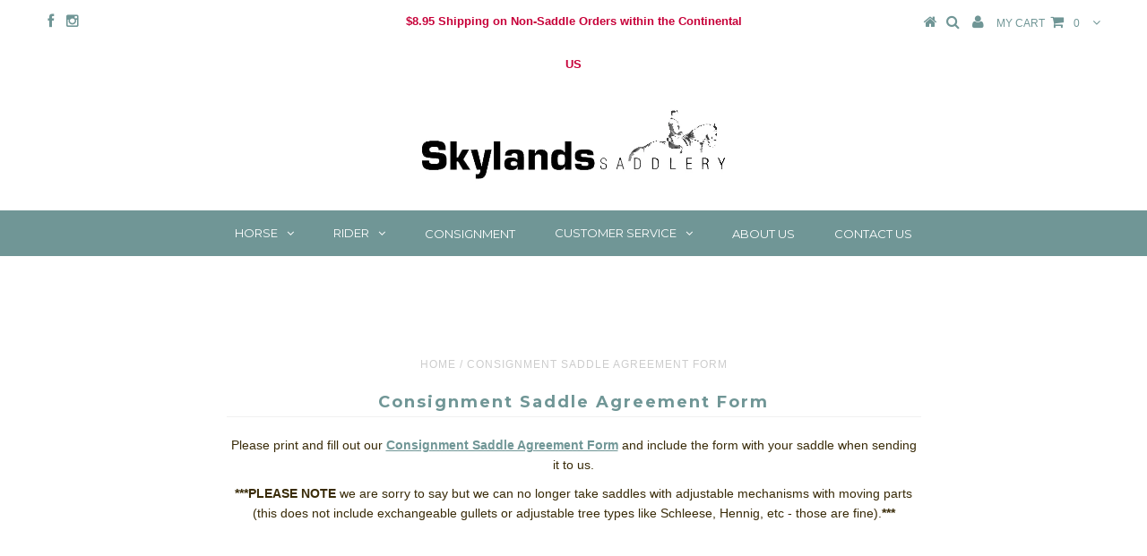

--- FILE ---
content_type: text/html; charset=utf-8
request_url: https://www.skylandssaddlery.com/pages/consignment-saddle-agreement-form
body_size: 13552
content:
<!DOCTYPE html>
<!--[if lt IE 7 ]><html class="ie ie6" lang="en"> <![endif]-->
<!--[if IE 7 ]><html class="ie ie7" lang="en"> <![endif]-->
<!--[if IE 8 ]><html class="ie ie8" lang="en"> <![endif]-->
<!--[if (gte IE 9)|!(IE)]><!--><html lang="en"> <!--<![endif]-->
<head>


  <meta charset="utf-8" />

  <!-- Basic Page Needs
================================================== -->

  <title>
    Consignment Saddle Agreement Form &ndash; Skylands Saddlery
  </title>
  
  <meta name="description" content="Please print and fill out our Consignment Saddle Agreement Form and include the form with your saddle when sending it to us. ***PLEASE NOTE we are sorry to say but we can no longer take saddles with adjustable mechanisms with moving parts (this does not include exchangeable gullets or adjustable tree types like Schlees" />
  
  <link rel="canonical" href="https://www.skylandssaddlery.com/pages/consignment-saddle-agreement-form" />


  <!-- CSS
================================================== -->

  
  











  


   


 


  


  <link href='//fonts.googleapis.com/css?family=Montserrat:400,700' rel='stylesheet' type='text/css'>
  


     


  <link href='//fonts.googleapis.com/css?family=Open+Sans:400,300,700' rel='stylesheet' type='text/css'>
  








    


 


   


 


  


 


 


 


  <link href="//www.skylandssaddlery.com/cdn/shop/t/7/assets/stylesheet.css?v=52131424532232507871721328733" rel="stylesheet" type="text/css" media="all" />
  <link href="//www.skylandssaddlery.com/cdn/shop/t/7/assets/custom.css?v=149851288627784434211485805775" rel="stylesheet" type="text/css" media="all" />
  <link href="//www.skylandssaddlery.com/cdn/shop/t/7/assets/font-awesome.css?v=56740405129602268521483569314" rel="stylesheet" type="text/css" media="all" />
  <link href="//www.skylandssaddlery.com/cdn/shop/t/7/assets/queries.css?v=86896009071974731791483569321" rel="stylesheet" type="text/css" media="all" />

  <!--[if IE 8 ]><link href="//www.skylandssaddlery.com/cdn/shop/t/7/assets/ie8.css?v=231895349335225721483628422" rel="stylesheet" type="text/css" media="all" /><![endif]-->

  <!--[if IE 7]>
<link href="//www.skylandssaddlery.com/cdn/shop/t/7/assets/font-awesome-ie7.css?v=111952797986497000111483569314" rel="stylesheet" type="text/css" media="all" />
<![endif]-->

  <!-- JS
================================================== -->


  <script type="text/javascript" src="//ajax.googleapis.com/ajax/libs/jquery/1.9.1/jquery.min.js"></script>

  <script src="//www.skylandssaddlery.com/cdn/shop/t/7/assets/theme.js?v=102322067651275900691490716288" type="text/javascript"></script> 
  <script src="//www.skylandssaddlery.com/cdn/shopifycloud/storefront/assets/themes_support/option_selection-b017cd28.js" type="text/javascript"></script>  
  <script src="//www.skylandssaddlery.com/cdn/shop/t/7/assets/jquery.cookie.js?v=17828251530371303061483569316" type="text/javascript"></script>
  <script src="//www.skylandssaddlery.com/cdn/shop/t/7/assets/handlebars.js?v=145461055731307658311483569314" type="text/javascript"></script>
  <script src="//www.skylandssaddlery.com/cdn/shop/t/7/assets/api.js?v=108513540937963795951483569312" type="text/javascript"></script>  
  <script src="//www.skylandssaddlery.com/cdn/shop/t/7/assets/select.js?v=120738907725164342901483569318" type="text/javascript"></script>  
  <script src="//www.skylandssaddlery.com/cdn/shop/t/7/assets/jquery.easing.1.3.js?v=27577153982462368941483569316" type="text/javascript"></script>
  <script src="//www.skylandssaddlery.com/cdn/shop/t/7/assets/jquery.placeholder.js?v=150477182848718828971483569317" type="text/javascript"></script>  
  <script src="//www.skylandssaddlery.com/cdn/shop/t/7/assets/modernizr.custom.js?v=45854973270124725641483569317" type="text/javascript"></script>
  <script src="//www.skylandssaddlery.com/cdn/shop/t/7/assets/jquery.fancybox.js?v=13380858321439152031483569316" type="text/javascript"></script>
  <script src="//www.skylandssaddlery.com/cdn/shop/t/7/assets/jquery.mousewheel-3.0.6.pack.js?v=51647933063221024201483569317" type="text/javascript"></script>  
  <script src="//www.skylandssaddlery.com/cdn/shop/t/7/assets/jquery.dlmenu.js?v=175695220458763725611483569316" type="text/javascript"></script>  
  <script src="//www.skylandssaddlery.com/cdn/shop/t/7/assets/jquery.flexslider.js?v=105616106368215232771483569316" type="text/javascript"></script>
  <script src="//www.skylandssaddlery.com/cdn/shop/t/7/assets/wow.js?v=69792710777446479561483569319" type="text/javascript"></script>

  <script>
    new WOW().init();
  </script>


  
  


  <!--[if lt IE 9]>
<script src="//html5shim.googlecode.com/svn/trunk/html5.js"></script>
<![endif]-->

  <meta name="viewport" content="width=device-width, initial-scale=1, maximum-scale=1">

  <!-- Favicons
================================================== -->

  <link rel="shortcut icon" href="//www.skylandssaddlery.com/cdn/shop/t/7/assets/favicon.png?v=169016072215484485931575392912">

  

  <script>window.performance && window.performance.mark && window.performance.mark('shopify.content_for_header.start');</script><meta name="google-site-verification" content="Bdpjlw94QlmTEoZfzY4u191UUwMhQtd8itvUO3FTUQw">
<meta id="shopify-digital-wallet" name="shopify-digital-wallet" content="/11635234/digital_wallets/dialog">
<meta name="shopify-checkout-api-token" content="101b24a478f4fd40dfd7fbd33f6a1ac7">
<script async="async" src="/checkouts/internal/preloads.js?locale=en-US"></script>
<link rel="preconnect" href="https://shop.app" crossorigin="anonymous">
<script async="async" src="https://shop.app/checkouts/internal/preloads.js?locale=en-US&shop_id=11635234" crossorigin="anonymous"></script>
<script id="apple-pay-shop-capabilities" type="application/json">{"shopId":11635234,"countryCode":"US","currencyCode":"USD","merchantCapabilities":["supports3DS"],"merchantId":"gid:\/\/shopify\/Shop\/11635234","merchantName":"Skylands Saddlery","requiredBillingContactFields":["postalAddress","email"],"requiredShippingContactFields":["postalAddress","email"],"shippingType":"shipping","supportedNetworks":["visa","masterCard","amex","discover","elo","jcb"],"total":{"type":"pending","label":"Skylands Saddlery","amount":"1.00"},"shopifyPaymentsEnabled":true,"supportsSubscriptions":true}</script>
<script id="shopify-features" type="application/json">{"accessToken":"101b24a478f4fd40dfd7fbd33f6a1ac7","betas":["rich-media-storefront-analytics"],"domain":"www.skylandssaddlery.com","predictiveSearch":true,"shopId":11635234,"locale":"en"}</script>
<script>var Shopify = Shopify || {};
Shopify.shop = "skylandssaddlery.myshopify.com";
Shopify.locale = "en";
Shopify.currency = {"active":"USD","rate":"1.0"};
Shopify.country = "US";
Shopify.theme = {"name":"Testament v4 - Fixed thumbnails","id":163716366,"schema_name":null,"schema_version":null,"theme_store_id":null,"role":"main"};
Shopify.theme.handle = "null";
Shopify.theme.style = {"id":null,"handle":null};
Shopify.cdnHost = "www.skylandssaddlery.com/cdn";
Shopify.routes = Shopify.routes || {};
Shopify.routes.root = "/";</script>
<script type="module">!function(o){(o.Shopify=o.Shopify||{}).modules=!0}(window);</script>
<script>!function(o){function n(){var o=[];function n(){o.push(Array.prototype.slice.apply(arguments))}return n.q=o,n}var t=o.Shopify=o.Shopify||{};t.loadFeatures=n(),t.autoloadFeatures=n()}(window);</script>
<script>
  window.ShopifyPay = window.ShopifyPay || {};
  window.ShopifyPay.apiHost = "shop.app\/pay";
  window.ShopifyPay.redirectState = null;
</script>
<script id="shop-js-analytics" type="application/json">{"pageType":"page"}</script>
<script defer="defer" async type="module" src="//www.skylandssaddlery.com/cdn/shopifycloud/shop-js/modules/v2/client.init-shop-cart-sync_IZsNAliE.en.esm.js"></script>
<script defer="defer" async type="module" src="//www.skylandssaddlery.com/cdn/shopifycloud/shop-js/modules/v2/chunk.common_0OUaOowp.esm.js"></script>
<script type="module">
  await import("//www.skylandssaddlery.com/cdn/shopifycloud/shop-js/modules/v2/client.init-shop-cart-sync_IZsNAliE.en.esm.js");
await import("//www.skylandssaddlery.com/cdn/shopifycloud/shop-js/modules/v2/chunk.common_0OUaOowp.esm.js");

  window.Shopify.SignInWithShop?.initShopCartSync?.({"fedCMEnabled":true,"windoidEnabled":true});

</script>
<script>
  window.Shopify = window.Shopify || {};
  if (!window.Shopify.featureAssets) window.Shopify.featureAssets = {};
  window.Shopify.featureAssets['shop-js'] = {"shop-cart-sync":["modules/v2/client.shop-cart-sync_DLOhI_0X.en.esm.js","modules/v2/chunk.common_0OUaOowp.esm.js"],"init-fed-cm":["modules/v2/client.init-fed-cm_C6YtU0w6.en.esm.js","modules/v2/chunk.common_0OUaOowp.esm.js"],"shop-button":["modules/v2/client.shop-button_BCMx7GTG.en.esm.js","modules/v2/chunk.common_0OUaOowp.esm.js"],"shop-cash-offers":["modules/v2/client.shop-cash-offers_BT26qb5j.en.esm.js","modules/v2/chunk.common_0OUaOowp.esm.js","modules/v2/chunk.modal_CGo_dVj3.esm.js"],"init-windoid":["modules/v2/client.init-windoid_B9PkRMql.en.esm.js","modules/v2/chunk.common_0OUaOowp.esm.js"],"init-shop-email-lookup-coordinator":["modules/v2/client.init-shop-email-lookup-coordinator_DZkqjsbU.en.esm.js","modules/v2/chunk.common_0OUaOowp.esm.js"],"shop-toast-manager":["modules/v2/client.shop-toast-manager_Di2EnuM7.en.esm.js","modules/v2/chunk.common_0OUaOowp.esm.js"],"shop-login-button":["modules/v2/client.shop-login-button_BtqW_SIO.en.esm.js","modules/v2/chunk.common_0OUaOowp.esm.js","modules/v2/chunk.modal_CGo_dVj3.esm.js"],"avatar":["modules/v2/client.avatar_BTnouDA3.en.esm.js"],"pay-button":["modules/v2/client.pay-button_CWa-C9R1.en.esm.js","modules/v2/chunk.common_0OUaOowp.esm.js"],"init-shop-cart-sync":["modules/v2/client.init-shop-cart-sync_IZsNAliE.en.esm.js","modules/v2/chunk.common_0OUaOowp.esm.js"],"init-customer-accounts":["modules/v2/client.init-customer-accounts_DenGwJTU.en.esm.js","modules/v2/client.shop-login-button_BtqW_SIO.en.esm.js","modules/v2/chunk.common_0OUaOowp.esm.js","modules/v2/chunk.modal_CGo_dVj3.esm.js"],"init-shop-for-new-customer-accounts":["modules/v2/client.init-shop-for-new-customer-accounts_JdHXxpS9.en.esm.js","modules/v2/client.shop-login-button_BtqW_SIO.en.esm.js","modules/v2/chunk.common_0OUaOowp.esm.js","modules/v2/chunk.modal_CGo_dVj3.esm.js"],"init-customer-accounts-sign-up":["modules/v2/client.init-customer-accounts-sign-up_D6__K_p8.en.esm.js","modules/v2/client.shop-login-button_BtqW_SIO.en.esm.js","modules/v2/chunk.common_0OUaOowp.esm.js","modules/v2/chunk.modal_CGo_dVj3.esm.js"],"checkout-modal":["modules/v2/client.checkout-modal_C_ZQDY6s.en.esm.js","modules/v2/chunk.common_0OUaOowp.esm.js","modules/v2/chunk.modal_CGo_dVj3.esm.js"],"shop-follow-button":["modules/v2/client.shop-follow-button_XetIsj8l.en.esm.js","modules/v2/chunk.common_0OUaOowp.esm.js","modules/v2/chunk.modal_CGo_dVj3.esm.js"],"lead-capture":["modules/v2/client.lead-capture_DvA72MRN.en.esm.js","modules/v2/chunk.common_0OUaOowp.esm.js","modules/v2/chunk.modal_CGo_dVj3.esm.js"],"shop-login":["modules/v2/client.shop-login_ClXNxyh6.en.esm.js","modules/v2/chunk.common_0OUaOowp.esm.js","modules/v2/chunk.modal_CGo_dVj3.esm.js"],"payment-terms":["modules/v2/client.payment-terms_CNlwjfZz.en.esm.js","modules/v2/chunk.common_0OUaOowp.esm.js","modules/v2/chunk.modal_CGo_dVj3.esm.js"]};
</script>
<script>(function() {
  var isLoaded = false;
  function asyncLoad() {
    if (isLoaded) return;
    isLoaded = true;
    var urls = ["https:\/\/chimpstatic.com\/mcjs-connected\/js\/users\/59c0eb3b0d3dfd11174ae044a\/2ee9fa5006e8fe52105efddca.js?shop=skylandssaddlery.myshopify.com","https:\/\/instafeed.nfcube.com\/cdn\/879d4c3b44fe00fbdc2dbd0e372782c9.js?shop=skylandssaddlery.myshopify.com"];
    for (var i = 0; i < urls.length; i++) {
      var s = document.createElement('script');
      s.type = 'text/javascript';
      s.async = true;
      s.src = urls[i];
      var x = document.getElementsByTagName('script')[0];
      x.parentNode.insertBefore(s, x);
    }
  };
  if(window.attachEvent) {
    window.attachEvent('onload', asyncLoad);
  } else {
    window.addEventListener('load', asyncLoad, false);
  }
})();</script>
<script id="__st">var __st={"a":11635234,"offset":-18000,"reqid":"ad2b5e1d-0d0d-44dc-bba6-677191a3e575-1768414161","pageurl":"www.skylandssaddlery.com\/pages\/consignment-saddle-agreement-form","s":"pages-215177742","u":"59d4ae2ab106","p":"page","rtyp":"page","rid":215177742};</script>
<script>window.ShopifyPaypalV4VisibilityTracking = true;</script>
<script id="captcha-bootstrap">!function(){'use strict';const t='contact',e='account',n='new_comment',o=[[t,t],['blogs',n],['comments',n],[t,'customer']],c=[[e,'customer_login'],[e,'guest_login'],[e,'recover_customer_password'],[e,'create_customer']],r=t=>t.map((([t,e])=>`form[action*='/${t}']:not([data-nocaptcha='true']) input[name='form_type'][value='${e}']`)).join(','),a=t=>()=>t?[...document.querySelectorAll(t)].map((t=>t.form)):[];function s(){const t=[...o],e=r(t);return a(e)}const i='password',u='form_key',d=['recaptcha-v3-token','g-recaptcha-response','h-captcha-response',i],f=()=>{try{return window.sessionStorage}catch{return}},m='__shopify_v',_=t=>t.elements[u];function p(t,e,n=!1){try{const o=window.sessionStorage,c=JSON.parse(o.getItem(e)),{data:r}=function(t){const{data:e,action:n}=t;return t[m]||n?{data:e,action:n}:{data:t,action:n}}(c);for(const[e,n]of Object.entries(r))t.elements[e]&&(t.elements[e].value=n);n&&o.removeItem(e)}catch(o){console.error('form repopulation failed',{error:o})}}const l='form_type',E='cptcha';function T(t){t.dataset[E]=!0}const w=window,h=w.document,L='Shopify',v='ce_forms',y='captcha';let A=!1;((t,e)=>{const n=(g='f06e6c50-85a8-45c8-87d0-21a2b65856fe',I='https://cdn.shopify.com/shopifycloud/storefront-forms-hcaptcha/ce_storefront_forms_captcha_hcaptcha.v1.5.2.iife.js',D={infoText:'Protected by hCaptcha',privacyText:'Privacy',termsText:'Terms'},(t,e,n)=>{const o=w[L][v],c=o.bindForm;if(c)return c(t,g,e,D).then(n);var r;o.q.push([[t,g,e,D],n]),r=I,A||(h.body.append(Object.assign(h.createElement('script'),{id:'captcha-provider',async:!0,src:r})),A=!0)});var g,I,D;w[L]=w[L]||{},w[L][v]=w[L][v]||{},w[L][v].q=[],w[L][y]=w[L][y]||{},w[L][y].protect=function(t,e){n(t,void 0,e),T(t)},Object.freeze(w[L][y]),function(t,e,n,w,h,L){const[v,y,A,g]=function(t,e,n){const i=e?o:[],u=t?c:[],d=[...i,...u],f=r(d),m=r(i),_=r(d.filter((([t,e])=>n.includes(e))));return[a(f),a(m),a(_),s()]}(w,h,L),I=t=>{const e=t.target;return e instanceof HTMLFormElement?e:e&&e.form},D=t=>v().includes(t);t.addEventListener('submit',(t=>{const e=I(t);if(!e)return;const n=D(e)&&!e.dataset.hcaptchaBound&&!e.dataset.recaptchaBound,o=_(e),c=g().includes(e)&&(!o||!o.value);(n||c)&&t.preventDefault(),c&&!n&&(function(t){try{if(!f())return;!function(t){const e=f();if(!e)return;const n=_(t);if(!n)return;const o=n.value;o&&e.removeItem(o)}(t);const e=Array.from(Array(32),(()=>Math.random().toString(36)[2])).join('');!function(t,e){_(t)||t.append(Object.assign(document.createElement('input'),{type:'hidden',name:u})),t.elements[u].value=e}(t,e),function(t,e){const n=f();if(!n)return;const o=[...t.querySelectorAll(`input[type='${i}']`)].map((({name:t})=>t)),c=[...d,...o],r={};for(const[a,s]of new FormData(t).entries())c.includes(a)||(r[a]=s);n.setItem(e,JSON.stringify({[m]:1,action:t.action,data:r}))}(t,e)}catch(e){console.error('failed to persist form',e)}}(e),e.submit())}));const S=(t,e)=>{t&&!t.dataset[E]&&(n(t,e.some((e=>e===t))),T(t))};for(const o of['focusin','change'])t.addEventListener(o,(t=>{const e=I(t);D(e)&&S(e,y())}));const B=e.get('form_key'),M=e.get(l),P=B&&M;t.addEventListener('DOMContentLoaded',(()=>{const t=y();if(P)for(const e of t)e.elements[l].value===M&&p(e,B);[...new Set([...A(),...v().filter((t=>'true'===t.dataset.shopifyCaptcha))])].forEach((e=>S(e,t)))}))}(h,new URLSearchParams(w.location.search),n,t,e,['guest_login'])})(!0,!0)}();</script>
<script integrity="sha256-4kQ18oKyAcykRKYeNunJcIwy7WH5gtpwJnB7kiuLZ1E=" data-source-attribution="shopify.loadfeatures" defer="defer" src="//www.skylandssaddlery.com/cdn/shopifycloud/storefront/assets/storefront/load_feature-a0a9edcb.js" crossorigin="anonymous"></script>
<script crossorigin="anonymous" defer="defer" src="//www.skylandssaddlery.com/cdn/shopifycloud/storefront/assets/shopify_pay/storefront-65b4c6d7.js?v=20250812"></script>
<script data-source-attribution="shopify.dynamic_checkout.dynamic.init">var Shopify=Shopify||{};Shopify.PaymentButton=Shopify.PaymentButton||{isStorefrontPortableWallets:!0,init:function(){window.Shopify.PaymentButton.init=function(){};var t=document.createElement("script");t.src="https://www.skylandssaddlery.com/cdn/shopifycloud/portable-wallets/latest/portable-wallets.en.js",t.type="module",document.head.appendChild(t)}};
</script>
<script data-source-attribution="shopify.dynamic_checkout.buyer_consent">
  function portableWalletsHideBuyerConsent(e){var t=document.getElementById("shopify-buyer-consent"),n=document.getElementById("shopify-subscription-policy-button");t&&n&&(t.classList.add("hidden"),t.setAttribute("aria-hidden","true"),n.removeEventListener("click",e))}function portableWalletsShowBuyerConsent(e){var t=document.getElementById("shopify-buyer-consent"),n=document.getElementById("shopify-subscription-policy-button");t&&n&&(t.classList.remove("hidden"),t.removeAttribute("aria-hidden"),n.addEventListener("click",e))}window.Shopify?.PaymentButton&&(window.Shopify.PaymentButton.hideBuyerConsent=portableWalletsHideBuyerConsent,window.Shopify.PaymentButton.showBuyerConsent=portableWalletsShowBuyerConsent);
</script>
<script data-source-attribution="shopify.dynamic_checkout.cart.bootstrap">document.addEventListener("DOMContentLoaded",(function(){function t(){return document.querySelector("shopify-accelerated-checkout-cart, shopify-accelerated-checkout")}if(t())Shopify.PaymentButton.init();else{new MutationObserver((function(e,n){t()&&(Shopify.PaymentButton.init(),n.disconnect())})).observe(document.body,{childList:!0,subtree:!0})}}));
</script>
<link id="shopify-accelerated-checkout-styles" rel="stylesheet" media="screen" href="https://www.skylandssaddlery.com/cdn/shopifycloud/portable-wallets/latest/accelerated-checkout-backwards-compat.css" crossorigin="anonymous">
<style id="shopify-accelerated-checkout-cart">
        #shopify-buyer-consent {
  margin-top: 1em;
  display: inline-block;
  width: 100%;
}

#shopify-buyer-consent.hidden {
  display: none;
}

#shopify-subscription-policy-button {
  background: none;
  border: none;
  padding: 0;
  text-decoration: underline;
  font-size: inherit;
  cursor: pointer;
}

#shopify-subscription-policy-button::before {
  box-shadow: none;
}

      </style>

<script>window.performance && window.performance.mark && window.performance.mark('shopify.content_for_header.end');</script>


  

  <script type="text/javascript">
    $(window).load(function() {  
      $('.prod-image').matchHeight();

    });
  </script> 

  <link rel="next" href="/next"/>
  <link rel="prev" href="/prev"/>

<link href="https://monorail-edge.shopifysvc.com" rel="dns-prefetch">
<script>(function(){if ("sendBeacon" in navigator && "performance" in window) {try {var session_token_from_headers = performance.getEntriesByType('navigation')[0].serverTiming.find(x => x.name == '_s').description;} catch {var session_token_from_headers = undefined;}var session_cookie_matches = document.cookie.match(/_shopify_s=([^;]*)/);var session_token_from_cookie = session_cookie_matches && session_cookie_matches.length === 2 ? session_cookie_matches[1] : "";var session_token = session_token_from_headers || session_token_from_cookie || "";function handle_abandonment_event(e) {var entries = performance.getEntries().filter(function(entry) {return /monorail-edge.shopifysvc.com/.test(entry.name);});if (!window.abandonment_tracked && entries.length === 0) {window.abandonment_tracked = true;var currentMs = Date.now();var navigation_start = performance.timing.navigationStart;var payload = {shop_id: 11635234,url: window.location.href,navigation_start,duration: currentMs - navigation_start,session_token,page_type: "page"};window.navigator.sendBeacon("https://monorail-edge.shopifysvc.com/v1/produce", JSON.stringify({schema_id: "online_store_buyer_site_abandonment/1.1",payload: payload,metadata: {event_created_at_ms: currentMs,event_sent_at_ms: currentMs}}));}}window.addEventListener('pagehide', handle_abandonment_event);}}());</script>
<script id="web-pixels-manager-setup">(function e(e,d,r,n,o){if(void 0===o&&(o={}),!Boolean(null===(a=null===(i=window.Shopify)||void 0===i?void 0:i.analytics)||void 0===a?void 0:a.replayQueue)){var i,a;window.Shopify=window.Shopify||{};var t=window.Shopify;t.analytics=t.analytics||{};var s=t.analytics;s.replayQueue=[],s.publish=function(e,d,r){return s.replayQueue.push([e,d,r]),!0};try{self.performance.mark("wpm:start")}catch(e){}var l=function(){var e={modern:/Edge?\/(1{2}[4-9]|1[2-9]\d|[2-9]\d{2}|\d{4,})\.\d+(\.\d+|)|Firefox\/(1{2}[4-9]|1[2-9]\d|[2-9]\d{2}|\d{4,})\.\d+(\.\d+|)|Chrom(ium|e)\/(9{2}|\d{3,})\.\d+(\.\d+|)|(Maci|X1{2}).+ Version\/(15\.\d+|(1[6-9]|[2-9]\d|\d{3,})\.\d+)([,.]\d+|)( \(\w+\)|)( Mobile\/\w+|) Safari\/|Chrome.+OPR\/(9{2}|\d{3,})\.\d+\.\d+|(CPU[ +]OS|iPhone[ +]OS|CPU[ +]iPhone|CPU IPhone OS|CPU iPad OS)[ +]+(15[._]\d+|(1[6-9]|[2-9]\d|\d{3,})[._]\d+)([._]\d+|)|Android:?[ /-](13[3-9]|1[4-9]\d|[2-9]\d{2}|\d{4,})(\.\d+|)(\.\d+|)|Android.+Firefox\/(13[5-9]|1[4-9]\d|[2-9]\d{2}|\d{4,})\.\d+(\.\d+|)|Android.+Chrom(ium|e)\/(13[3-9]|1[4-9]\d|[2-9]\d{2}|\d{4,})\.\d+(\.\d+|)|SamsungBrowser\/([2-9]\d|\d{3,})\.\d+/,legacy:/Edge?\/(1[6-9]|[2-9]\d|\d{3,})\.\d+(\.\d+|)|Firefox\/(5[4-9]|[6-9]\d|\d{3,})\.\d+(\.\d+|)|Chrom(ium|e)\/(5[1-9]|[6-9]\d|\d{3,})\.\d+(\.\d+|)([\d.]+$|.*Safari\/(?![\d.]+ Edge\/[\d.]+$))|(Maci|X1{2}).+ Version\/(10\.\d+|(1[1-9]|[2-9]\d|\d{3,})\.\d+)([,.]\d+|)( \(\w+\)|)( Mobile\/\w+|) Safari\/|Chrome.+OPR\/(3[89]|[4-9]\d|\d{3,})\.\d+\.\d+|(CPU[ +]OS|iPhone[ +]OS|CPU[ +]iPhone|CPU IPhone OS|CPU iPad OS)[ +]+(10[._]\d+|(1[1-9]|[2-9]\d|\d{3,})[._]\d+)([._]\d+|)|Android:?[ /-](13[3-9]|1[4-9]\d|[2-9]\d{2}|\d{4,})(\.\d+|)(\.\d+|)|Mobile Safari.+OPR\/([89]\d|\d{3,})\.\d+\.\d+|Android.+Firefox\/(13[5-9]|1[4-9]\d|[2-9]\d{2}|\d{4,})\.\d+(\.\d+|)|Android.+Chrom(ium|e)\/(13[3-9]|1[4-9]\d|[2-9]\d{2}|\d{4,})\.\d+(\.\d+|)|Android.+(UC? ?Browser|UCWEB|U3)[ /]?(15\.([5-9]|\d{2,})|(1[6-9]|[2-9]\d|\d{3,})\.\d+)\.\d+|SamsungBrowser\/(5\.\d+|([6-9]|\d{2,})\.\d+)|Android.+MQ{2}Browser\/(14(\.(9|\d{2,})|)|(1[5-9]|[2-9]\d|\d{3,})(\.\d+|))(\.\d+|)|K[Aa][Ii]OS\/(3\.\d+|([4-9]|\d{2,})\.\d+)(\.\d+|)/},d=e.modern,r=e.legacy,n=navigator.userAgent;return n.match(d)?"modern":n.match(r)?"legacy":"unknown"}(),u="modern"===l?"modern":"legacy",c=(null!=n?n:{modern:"",legacy:""})[u],f=function(e){return[e.baseUrl,"/wpm","/b",e.hashVersion,"modern"===e.buildTarget?"m":"l",".js"].join("")}({baseUrl:d,hashVersion:r,buildTarget:u}),m=function(e){var d=e.version,r=e.bundleTarget,n=e.surface,o=e.pageUrl,i=e.monorailEndpoint;return{emit:function(e){var a=e.status,t=e.errorMsg,s=(new Date).getTime(),l=JSON.stringify({metadata:{event_sent_at_ms:s},events:[{schema_id:"web_pixels_manager_load/3.1",payload:{version:d,bundle_target:r,page_url:o,status:a,surface:n,error_msg:t},metadata:{event_created_at_ms:s}}]});if(!i)return console&&console.warn&&console.warn("[Web Pixels Manager] No Monorail endpoint provided, skipping logging."),!1;try{return self.navigator.sendBeacon.bind(self.navigator)(i,l)}catch(e){}var u=new XMLHttpRequest;try{return u.open("POST",i,!0),u.setRequestHeader("Content-Type","text/plain"),u.send(l),!0}catch(e){return console&&console.warn&&console.warn("[Web Pixels Manager] Got an unhandled error while logging to Monorail."),!1}}}}({version:r,bundleTarget:l,surface:e.surface,pageUrl:self.location.href,monorailEndpoint:e.monorailEndpoint});try{o.browserTarget=l,function(e){var d=e.src,r=e.async,n=void 0===r||r,o=e.onload,i=e.onerror,a=e.sri,t=e.scriptDataAttributes,s=void 0===t?{}:t,l=document.createElement("script"),u=document.querySelector("head"),c=document.querySelector("body");if(l.async=n,l.src=d,a&&(l.integrity=a,l.crossOrigin="anonymous"),s)for(var f in s)if(Object.prototype.hasOwnProperty.call(s,f))try{l.dataset[f]=s[f]}catch(e){}if(o&&l.addEventListener("load",o),i&&l.addEventListener("error",i),u)u.appendChild(l);else{if(!c)throw new Error("Did not find a head or body element to append the script");c.appendChild(l)}}({src:f,async:!0,onload:function(){if(!function(){var e,d;return Boolean(null===(d=null===(e=window.Shopify)||void 0===e?void 0:e.analytics)||void 0===d?void 0:d.initialized)}()){var d=window.webPixelsManager.init(e)||void 0;if(d){var r=window.Shopify.analytics;r.replayQueue.forEach((function(e){var r=e[0],n=e[1],o=e[2];d.publishCustomEvent(r,n,o)})),r.replayQueue=[],r.publish=d.publishCustomEvent,r.visitor=d.visitor,r.initialized=!0}}},onerror:function(){return m.emit({status:"failed",errorMsg:"".concat(f," has failed to load")})},sri:function(e){var d=/^sha384-[A-Za-z0-9+/=]+$/;return"string"==typeof e&&d.test(e)}(c)?c:"",scriptDataAttributes:o}),m.emit({status:"loading"})}catch(e){m.emit({status:"failed",errorMsg:(null==e?void 0:e.message)||"Unknown error"})}}})({shopId: 11635234,storefrontBaseUrl: "https://www.skylandssaddlery.com",extensionsBaseUrl: "https://extensions.shopifycdn.com/cdn/shopifycloud/web-pixels-manager",monorailEndpoint: "https://monorail-edge.shopifysvc.com/unstable/produce_batch",surface: "storefront-renderer",enabledBetaFlags: ["2dca8a86","a0d5f9d2"],webPixelsConfigList: [{"id":"447610978","configuration":"{\"config\":\"{\\\"pixel_id\\\":\\\"GT-WBTXZS6P\\\",\\\"target_country\\\":\\\"US\\\",\\\"gtag_events\\\":[{\\\"type\\\":\\\"purchase\\\",\\\"action_label\\\":\\\"MC-HK40GWYT0B\\\"},{\\\"type\\\":\\\"page_view\\\",\\\"action_label\\\":\\\"MC-HK40GWYT0B\\\"},{\\\"type\\\":\\\"view_item\\\",\\\"action_label\\\":\\\"MC-HK40GWYT0B\\\"}],\\\"enable_monitoring_mode\\\":false}\"}","eventPayloadVersion":"v1","runtimeContext":"OPEN","scriptVersion":"b2a88bafab3e21179ed38636efcd8a93","type":"APP","apiClientId":1780363,"privacyPurposes":[],"dataSharingAdjustments":{"protectedCustomerApprovalScopes":["read_customer_address","read_customer_email","read_customer_name","read_customer_personal_data","read_customer_phone"]}},{"id":"shopify-app-pixel","configuration":"{}","eventPayloadVersion":"v1","runtimeContext":"STRICT","scriptVersion":"0450","apiClientId":"shopify-pixel","type":"APP","privacyPurposes":["ANALYTICS","MARKETING"]},{"id":"shopify-custom-pixel","eventPayloadVersion":"v1","runtimeContext":"LAX","scriptVersion":"0450","apiClientId":"shopify-pixel","type":"CUSTOM","privacyPurposes":["ANALYTICS","MARKETING"]}],isMerchantRequest: false,initData: {"shop":{"name":"Skylands Saddlery","paymentSettings":{"currencyCode":"USD"},"myshopifyDomain":"skylandssaddlery.myshopify.com","countryCode":"US","storefrontUrl":"https:\/\/www.skylandssaddlery.com"},"customer":null,"cart":null,"checkout":null,"productVariants":[],"purchasingCompany":null},},"https://www.skylandssaddlery.com/cdn","7cecd0b6w90c54c6cpe92089d5m57a67346",{"modern":"","legacy":""},{"shopId":"11635234","storefrontBaseUrl":"https:\/\/www.skylandssaddlery.com","extensionBaseUrl":"https:\/\/extensions.shopifycdn.com\/cdn\/shopifycloud\/web-pixels-manager","surface":"storefront-renderer","enabledBetaFlags":"[\"2dca8a86\", \"a0d5f9d2\"]","isMerchantRequest":"false","hashVersion":"7cecd0b6w90c54c6cpe92089d5m57a67346","publish":"custom","events":"[[\"page_viewed\",{}]]"});</script><script>
  window.ShopifyAnalytics = window.ShopifyAnalytics || {};
  window.ShopifyAnalytics.meta = window.ShopifyAnalytics.meta || {};
  window.ShopifyAnalytics.meta.currency = 'USD';
  var meta = {"page":{"pageType":"page","resourceType":"page","resourceId":215177742,"requestId":"ad2b5e1d-0d0d-44dc-bba6-677191a3e575-1768414161"}};
  for (var attr in meta) {
    window.ShopifyAnalytics.meta[attr] = meta[attr];
  }
</script>
<script class="analytics">
  (function () {
    var customDocumentWrite = function(content) {
      var jquery = null;

      if (window.jQuery) {
        jquery = window.jQuery;
      } else if (window.Checkout && window.Checkout.$) {
        jquery = window.Checkout.$;
      }

      if (jquery) {
        jquery('body').append(content);
      }
    };

    var hasLoggedConversion = function(token) {
      if (token) {
        return document.cookie.indexOf('loggedConversion=' + token) !== -1;
      }
      return false;
    }

    var setCookieIfConversion = function(token) {
      if (token) {
        var twoMonthsFromNow = new Date(Date.now());
        twoMonthsFromNow.setMonth(twoMonthsFromNow.getMonth() + 2);

        document.cookie = 'loggedConversion=' + token + '; expires=' + twoMonthsFromNow;
      }
    }

    var trekkie = window.ShopifyAnalytics.lib = window.trekkie = window.trekkie || [];
    if (trekkie.integrations) {
      return;
    }
    trekkie.methods = [
      'identify',
      'page',
      'ready',
      'track',
      'trackForm',
      'trackLink'
    ];
    trekkie.factory = function(method) {
      return function() {
        var args = Array.prototype.slice.call(arguments);
        args.unshift(method);
        trekkie.push(args);
        return trekkie;
      };
    };
    for (var i = 0; i < trekkie.methods.length; i++) {
      var key = trekkie.methods[i];
      trekkie[key] = trekkie.factory(key);
    }
    trekkie.load = function(config) {
      trekkie.config = config || {};
      trekkie.config.initialDocumentCookie = document.cookie;
      var first = document.getElementsByTagName('script')[0];
      var script = document.createElement('script');
      script.type = 'text/javascript';
      script.onerror = function(e) {
        var scriptFallback = document.createElement('script');
        scriptFallback.type = 'text/javascript';
        scriptFallback.onerror = function(error) {
                var Monorail = {
      produce: function produce(monorailDomain, schemaId, payload) {
        var currentMs = new Date().getTime();
        var event = {
          schema_id: schemaId,
          payload: payload,
          metadata: {
            event_created_at_ms: currentMs,
            event_sent_at_ms: currentMs
          }
        };
        return Monorail.sendRequest("https://" + monorailDomain + "/v1/produce", JSON.stringify(event));
      },
      sendRequest: function sendRequest(endpointUrl, payload) {
        // Try the sendBeacon API
        if (window && window.navigator && typeof window.navigator.sendBeacon === 'function' && typeof window.Blob === 'function' && !Monorail.isIos12()) {
          var blobData = new window.Blob([payload], {
            type: 'text/plain'
          });

          if (window.navigator.sendBeacon(endpointUrl, blobData)) {
            return true;
          } // sendBeacon was not successful

        } // XHR beacon

        var xhr = new XMLHttpRequest();

        try {
          xhr.open('POST', endpointUrl);
          xhr.setRequestHeader('Content-Type', 'text/plain');
          xhr.send(payload);
        } catch (e) {
          console.log(e);
        }

        return false;
      },
      isIos12: function isIos12() {
        return window.navigator.userAgent.lastIndexOf('iPhone; CPU iPhone OS 12_') !== -1 || window.navigator.userAgent.lastIndexOf('iPad; CPU OS 12_') !== -1;
      }
    };
    Monorail.produce('monorail-edge.shopifysvc.com',
      'trekkie_storefront_load_errors/1.1',
      {shop_id: 11635234,
      theme_id: 163716366,
      app_name: "storefront",
      context_url: window.location.href,
      source_url: "//www.skylandssaddlery.com/cdn/s/trekkie.storefront.55c6279c31a6628627b2ba1c5ff367020da294e2.min.js"});

        };
        scriptFallback.async = true;
        scriptFallback.src = '//www.skylandssaddlery.com/cdn/s/trekkie.storefront.55c6279c31a6628627b2ba1c5ff367020da294e2.min.js';
        first.parentNode.insertBefore(scriptFallback, first);
      };
      script.async = true;
      script.src = '//www.skylandssaddlery.com/cdn/s/trekkie.storefront.55c6279c31a6628627b2ba1c5ff367020da294e2.min.js';
      first.parentNode.insertBefore(script, first);
    };
    trekkie.load(
      {"Trekkie":{"appName":"storefront","development":false,"defaultAttributes":{"shopId":11635234,"isMerchantRequest":null,"themeId":163716366,"themeCityHash":"1046960877558291524","contentLanguage":"en","currency":"USD","eventMetadataId":"4d17f124-61af-4626-940d-f9346b3acec7"},"isServerSideCookieWritingEnabled":true,"monorailRegion":"shop_domain","enabledBetaFlags":["65f19447"]},"Session Attribution":{},"S2S":{"facebookCapiEnabled":false,"source":"trekkie-storefront-renderer","apiClientId":580111}}
    );

    var loaded = false;
    trekkie.ready(function() {
      if (loaded) return;
      loaded = true;

      window.ShopifyAnalytics.lib = window.trekkie;

      var originalDocumentWrite = document.write;
      document.write = customDocumentWrite;
      try { window.ShopifyAnalytics.merchantGoogleAnalytics.call(this); } catch(error) {};
      document.write = originalDocumentWrite;

      window.ShopifyAnalytics.lib.page(null,{"pageType":"page","resourceType":"page","resourceId":215177742,"requestId":"ad2b5e1d-0d0d-44dc-bba6-677191a3e575-1768414161","shopifyEmitted":true});

      var match = window.location.pathname.match(/checkouts\/(.+)\/(thank_you|post_purchase)/)
      var token = match? match[1]: undefined;
      if (!hasLoggedConversion(token)) {
        setCookieIfConversion(token);
        
      }
    });


        var eventsListenerScript = document.createElement('script');
        eventsListenerScript.async = true;
        eventsListenerScript.src = "//www.skylandssaddlery.com/cdn/shopifycloud/storefront/assets/shop_events_listener-3da45d37.js";
        document.getElementsByTagName('head')[0].appendChild(eventsListenerScript);

})();</script>
<script
  defer
  src="https://www.skylandssaddlery.com/cdn/shopifycloud/perf-kit/shopify-perf-kit-3.0.3.min.js"
  data-application="storefront-renderer"
  data-shop-id="11635234"
  data-render-region="gcp-us-central1"
  data-page-type="page"
  data-theme-instance-id="163716366"
  data-theme-name=""
  data-theme-version=""
  data-monorail-region="shop_domain"
  data-resource-timing-sampling-rate="10"
  data-shs="true"
  data-shs-beacon="true"
  data-shs-export-with-fetch="true"
  data-shs-logs-sample-rate="1"
  data-shs-beacon-endpoint="https://www.skylandssaddlery.com/api/collect"
></script>
</head>


<body class="gridlock  page.narrow">

  <div id="dl-menu" class="dl-menuwrapper">
    <button class="dl-trigger"><i class="icon-align-justify"></i></button>
    <ul class="dl-menu">

      
      <li >
        <a href="https://skylandssaddlery.myshopify.com/collections/horse" title="">Horse</a>
        
               
        <ul class="dl-submenu">
          
          <li><a href="/collections/saddles-1">Saddles</a>

            
                   
            <ul class="dl-submenu">
              
              <li><a href="/collections/dressage">New Dressage Saddles</a></li>
              
              <li><a href="/collections/jumping">New Jumping Saddles</a></li>
              
              <li><a href="/collections/used-saddles">Used Dressage Saddles</a></li>
              
              <li><a href="/collections/used-jumping-saddles">Used Jumping Saddles</a></li>
              
              <li><a href="/collections/used-western-saddles">Used Western Saddles</a></li>
              
            </ul>
            

          </li>
          
          <li><a href="/collections/saddle-accessories">Saddle Accessories</a>

            
                   
            <ul class="dl-submenu">
              
              <li><a href="/collections/girths">Girths</a></li>
              
              <li><a href="/collections/stirrup-irons">Stirrup Irons</a></li>
              
              <li><a href="/collections/stirrup-leathers">Stirrups Leathers</a></li>
              
              <li><a href="/collections/saddle-pads">Saddle Pads</a></li>
              
              <li><a href="/collections/half-pad">Half Pads</a></li>
              
              <li><a href="/collections/leather-care">Leather Care</a></li>
              
              <li><a href="/collections/saddle-accessories-other">Other Saddle Accessories</a></li>
              
            </ul>
            

          </li>
          
          <li><a href="/collections/bridles-and-bridle-accessories">Bridles & Bridle Accessories</a>

            
            

          </li>
          
          <li><a href="/collections/bits">Bits</a>

            
                   
            <ul class="dl-submenu">
              
              <li><a href="/collections/snaffle-bits">Snaffle Bits</a></li>
              
              <li><a href="/collections/bradoon-bits">Bradoon Bits</a></li>
              
              <li><a href="/collections/weymouth-bits">Weymouth Bits</a></li>
              
            </ul>
            

          </li>
          
          <li><a href="/collections/horse-boots-and-wraps">Horse Boots & Wraps</a>

            
            

          </li>
          
          <li><a href="/collections/horse-apparel">Horse Apparel</a>

            
            

          </li>
          
          <li><a href="/collections/horse-care">Horse Care</a>

            
            

          </li>
          
          <li><a href="/collections/sale">SALE</a>

            
            

          </li>
          
        </ul>
        
      </li>
      
      <li >
        <a href="https://skylandssaddlery.myshopify.com/collections/rider#" title="">Rider</a>
        
               
        <ul class="dl-submenu">
          
          <li><a href="/collections/apparel">Apparel</a>

            
            

          </li>
          
          <li><a href="/collections/accessories">Rider Accessories</a>

            
            

          </li>
          
          <li><a href="/collections/gloves">Gloves</a>

            
            

          </li>
          
          <li><a href="/collections/spurs">Spurs</a>

            
            

          </li>
          
          <li><a href="/collections/whips">Whips</a>

            
            

          </li>
          
          <li><a href="/collections/boots-1">Riding Boots</a>

            
            

          </li>
          
          <li><a href="/pages/custom-riding-boots">Custom Boot Fitting Services</a>

            
            

          </li>
          
        </ul>
        
      </li>
      
      <li >
        <a href="/pages/consignment" title="">Consignment</a>
        
        
      </li>
      
      <li >
        <a href="#" title="">Customer Service</a>
        
               
        <ul class="dl-submenu">
          
          <li><a href="/pages/important-forms">Important Forms</a>

            
                   
            <ul class="dl-submenu">
              
              <li><a href="https://form.jotform.com/63624499382164">Saddle Fitting/Shopping Pre-Appointment Form</a></li>
              
              <li><a href="/pages/remote-measuring-kit">Remote Saddle Fitting Kit</a></li>
              
              <li><a href="https://cdn.shopify.com/s/files/1/1163/5234/files/Saddle_Trial_Policy.pdf?15239363590246600155">Saddle Trial Policy</a></li>
              
              <li><a href="/pages/consignment-saddle-agreement-form">Consignment Saddle Agreement Form</a></li>
              
            </ul>
            

          </li>
          
          <li><a href="/pages/saddle-fitting-services">Saddle Fitting Services</a>

            
            

          </li>
          
          <li><a href="/pages/shipping-rates">Shipping Rates</a>

            
            

          </li>
          
          <li><a href="/pages/saddle-trial-policy-1">Saddle Trial Policy</a>

            
            

          </li>
          
          <li><a href="/pages/returns">Return Policy</a>

            
            

          </li>
          
        </ul>
        
      </li>
      
      <li >
        <a href="/pages/about-us" title="">About Us</a>
        
        
      </li>
      
      <li >
        <a href="/pages/contact-us" title="">Contact Us</a>
        
        
      </li>
      
    </ul>
  </div><!-- /dl-menuwrapper -->  

  <script>
    $(function() {
      $( '#dl-menu' ).dlmenu({
        animationClasses : { classin : 'dl-animate-in-2', classout : 'dl-animate-out-2' }
      });
    });
  </script>  

  <div class="page-wrap">

    <header>
      <div class="row">

        <ul id="social-icons" class="desktop-4 tablet-6 mobile-hide">
          <li><a href="https://www.facebook.com/skylandssaddlery/" target="_blank"><i class="icon-facebook icon-2x"></i></a></li>
          
          
          
          
          
          <li><a href="//instagram.com/skylands_saddlery" target="_blank"><i class="icon-instagram icon-2x"></i></a></li>
          
        </ul>

        
        <div id="hello" class="desktop-4 tablet-6 mobile-3">
          <p><font size="2" color="#C70039"><b>$8.95 Shipping on Non-Saddle Orders within the Continental US </b></font></p>
        </div>
                

        <ul id="cart" class="desktop-4  tablet-6 mobile-3">

          <li><a href="https://www.skylandssaddlery.com"><i class="icon-home icon-2x"></i></a>
          <li class="seeks"><a id="inline" href="#search_popup" class="open_popup"><i class="icon-search icon-2x"></i></a></li>
          <li class="seeks-mobile"><a href="/search"><i class="icon-search icon-2x"></i></a></li>
          
          
          <li class="cust"><a href="/account/login"><i class="icon-user icon-2x"></i></a></li>
          
          
          
          <li class="cart-overview"><a href="/cart">MY CART&nbsp; <i class="icon-shopping-cart icon-2x"></i>&nbsp; <span id="item_count">0</span></a>
            <div id="crt">
              
<p class="empty-cart">
Your cart is currently empty.
</p>

              
            </div>
          </li>         

        </ul>        

      </div>   
    </header>
    <div class="header-wrapper">
      <div class="row">
        <div id="logo" class="desktop-12 tablet-6 mobile-3">       
          
          <a href="/"><img src="//www.skylandssaddlery.com/cdn/shop/t/7/assets/logo.png?v=115306825178092768451483626430" alt="Skylands Saddlery" style="border: 0;"/></a>
                     
        </div> 
      </div>

      <div class="clear"></div>

      <nav>
        <ul id="main-nav" role="navigation"  class="row"> 
          
          
 



<li class="dropdown"><a href="https://skylandssaddlery.myshopify.com/collections/horse" title="">Horse</a>  

  <ul class="submenu">
    
    
          
    <li class="nest"><a href="/collections/saddles-1">Saddles</a>                 
      <ul class="nested">
        
        <li><a href="/collections/dressage">New Dressage Saddles</a></li>
        
        <li><a href="/collections/jumping">New Jumping Saddles</a></li>
        
        <li><a href="/collections/used-saddles">Used Dressage Saddles</a></li>
        
        <li><a href="/collections/used-jumping-saddles">Used Jumping Saddles</a></li>
        
        <li><a href="/collections/used-western-saddles">Used Western Saddles</a></li>
        
      </ul>
    </li>
    

    
    
          
    <li class="nest"><a href="/collections/saddle-accessories">Saddle Accessories</a>                 
      <ul class="nested">
        
        <li><a href="/collections/girths">Girths</a></li>
        
        <li><a href="/collections/stirrup-irons">Stirrup Irons</a></li>
        
        <li><a href="/collections/stirrup-leathers">Stirrups Leathers</a></li>
        
        <li><a href="/collections/saddle-pads">Saddle Pads</a></li>
        
        <li><a href="/collections/half-pad">Half Pads</a></li>
        
        <li><a href="/collections/leather-care">Leather Care</a></li>
        
        <li><a href="/collections/saddle-accessories-other">Other Saddle Accessories</a></li>
        
      </ul>
    </li>
    

    
    
    
    <li><a href="/collections/bridles-and-bridle-accessories">Bridles & Bridle Accessories</a></li>    
    

    
    
          
    <li class="nest"><a href="/collections/bits">Bits</a>                 
      <ul class="nested">
        
        <li><a href="/collections/snaffle-bits">Snaffle Bits</a></li>
        
        <li><a href="/collections/bradoon-bits">Bradoon Bits</a></li>
        
        <li><a href="/collections/weymouth-bits">Weymouth Bits</a></li>
        
      </ul>
    </li>
    

    
    
    
    <li><a href="/collections/horse-boots-and-wraps">Horse Boots & Wraps</a></li>    
    

    
    
    
    <li><a href="/collections/horse-apparel">Horse Apparel</a></li>    
    

    
    
    
    <li><a href="/collections/horse-care">Horse Care</a></li>    
    

    
    
    
    <li><a href="/collections/sale">SALE</a></li>    
    

    
  </ul>
</li>


          
          
 



<li class="dropdown"><a href="https://skylandssaddlery.myshopify.com/collections/rider#" title="">Rider</a>  

  <ul class="submenu">
    
    
    
    <li><a href="/collections/apparel">Apparel</a></li>    
    

    
    
    
    <li><a href="/collections/accessories">Rider Accessories</a></li>    
    

    
    
    
    <li><a href="/collections/gloves">Gloves</a></li>    
    

    
    
    
    <li><a href="/collections/spurs">Spurs</a></li>    
    

    
    
    
    <li><a href="/collections/whips">Whips</a></li>    
    

    
    
    
    <li><a href="/collections/boots-1">Riding Boots</a></li>    
    

    
    
    
    <li><a href="/pages/custom-riding-boots">Custom Boot Fitting Services</a></li>    
    

    
  </ul>
</li>


          
          
 



<li><a href="/pages/consignment" title="">Consignment</a></li>

          
          
 



<li class="dropdown"><a href="#" title="">Customer Service</a>  

  <ul class="submenu">
    
    
          
    <li class="nest"><a href="/pages/important-forms">Important Forms</a>                 
      <ul class="nested">
        
        <li><a href="https://form.jotform.com/63624499382164">Saddle Fitting/Shopping Pre-Appointment Form</a></li>
        
        <li><a href="/pages/remote-measuring-kit">Remote Saddle Fitting Kit</a></li>
        
        <li><a href="https://cdn.shopify.com/s/files/1/1163/5234/files/Saddle_Trial_Policy.pdf?15239363590246600155">Saddle Trial Policy</a></li>
        
        <li><a href="/pages/consignment-saddle-agreement-form">Consignment Saddle Agreement Form</a></li>
        
      </ul>
    </li>
    

    
    
    
    <li><a href="/pages/saddle-fitting-services">Saddle Fitting Services</a></li>    
    

    
    
    
    <li><a href="/pages/shipping-rates">Shipping Rates</a></li>    
    

    
    
    
    <li><a href="/pages/saddle-trial-policy-1">Saddle Trial Policy</a></li>    
    

    
    
    
    <li><a href="/pages/returns">Return Policy</a></li>    
    

    
  </ul>
</li>


          
          
 



<li><a href="/pages/about-us" title="">About Us</a></li>

          
          
 



<li><a href="/pages/contact-us" title="">Contact Us</a></li>

          
        </ul>
      </nav>

      <div class="clear"></div>
    </div>

    
    <div class="content-wrapper">
      
      <div id="content" class="row">	
        
          <div id="breadcrumb" class="desktop-12 tablet-6 mobile-3">
    <a href="/" class="homepage-link" title="Home">Home</a>
    
    <span class="separator"> / </span>
    <span class="page-title">Consignment Saddle Agreement Form</span>
    
  </div>

	
        
        <div id="page" class="desktop-8 desktop-push-2 tablet-6 mobile-3">
    <h1 class="page-title">Consignment Saddle Agreement Form</h1>
  <div class="rte"><p style="text-align: center;">Please print and fill out our<strong> </strong><strong><span style="text-decoration: underline;"><a href="https://cdn.shopify.com/s/files/1/1163/5234/files/Consignment_Saddle_Agreement.pdf?7479258672940233243" target="_blank" title="Consignment Saddle Agreement" rel="noopener noreferrer">Consignment Saddle Agreement Form</a></span> </strong>and include the form with your saddle when sending it to us.</p>
<p style="text-align: center;"><strong>***PLEASE NOTE</strong> we are sorry to say but we can no longer take saddles with adjustable mechanisms with moving parts (this does not include exchangeable gullets or adjustable tree types like Schleese, Hennig, etc - those are fine).<strong>***</strong></p></div>
</div>
  
      </div>
      
    </div>



    


  </div>  <!-- End page wrap for sticky footer -->

  <div id="footer-wrapper">	
    <div id="footer" class="row">

      
      
      
       
              
      
      <div class="desktop-3 tablet-half mobile-half">
        <h4>Navigation</h4>
        <ul>
          
        </ul>
      </div>

      
      <div class="desktop-3 tablet-half mobile-half">
        
        <h4>Customer Service</h4>
        
        <ul>
          
          <li><a href="/pages/important-forms" title="">Important Forms</a></li>
          
          <li><a href="/pages/saddle-fitting-services" title="">Saddle Fitting Services</a></li>
          
          <li><a href="/pages/shipping-rates" title="">Shipping Rates</a></li>
          
          <li><a href="/pages/saddle-trial-policy-1" title="">Saddle Trial Policy</a></li>
          
          <li><a href="/pages/returns" title="">Return Policy</a></li>
          
        </ul>
      </div>
      

      
      <div class="desktop-3 tablet-half mobile-half">
                
        <h4>Our Company</h4>
        
        <ul>
          
          <li><a href="/pages/saddle-fitting-services" title="">Saddle Fitting Services</a></li>
          
          <li><a href="/pages/about-us" title="">About Us</a></li>
          
          <li><a href="/pages/contact-us" title="">Contact Us</a></li>
          
        </ul>
      </div>
      

      <div class="desktop-3 tablet-half mobile-3">
        <h4>Connect</h4>
        <div id="footer_signup">
          <p>Join our Mailing List</p>
          <form action="//skylandssaddlery.us14.list-manage.com/subscribe/post?u=59c0eb3b0d3dfd11174ae044a&amp;id=e1254d5e86" method="post" id="footer-subscribe-form" name="mc-embedded-subscribe-form" class="validate" target="_blank">
            <input value="" name="EMAIL" class="email" id="footer-EMAIL" placeholder="Enter Email Address" required="" type="email">
            <input value="Join" name="subscribe" id="footer-subscribe" class="button" type="submit">
          </form>
        </div> 
      </div>      
      
      <div class="clear"></div>

      <ul id="footer-icons" class="desktop-12 tablet-6 mobile-3">
        <li><a href="https://www.facebook.com/skylandssaddlery/" target="_blank"><i class="icon-facebook icon-2x"></i></a></li>
        
        
        
        
        
        <li><a href="//instagram.com/skylands_saddlery" target="_blank"><i class="icon-instagram icon-2x"></i></a></li>
        
      </ul>      

      <div class="clear"></div>

      <div class="credit desktop-12 tablet-6 mobile-3">
        <p>
          Copyright &copy; 2026 <a href="/" title="">Skylands Saddlery</a> • 
          
          <a target="_blank" rel="nofollow" href="https://www.shopify.com/?ref=seanhopkins?utm_campaign=poweredby&amp;utm_medium=shopify&amp;utm_source=onlinestore">Powered by Shopify</a>
        </p>
		
        
        <img src="//www.skylandssaddlery.com/cdn/shopifycloud/storefront/assets/payment_icons/american_express-1efdc6a3.svg" />
        
        <img src="//www.skylandssaddlery.com/cdn/shopifycloud/storefront/assets/payment_icons/apple_pay-1721ebad.svg" />
        
        <img src="//www.skylandssaddlery.com/cdn/shopifycloud/storefront/assets/payment_icons/bancontact-13d5ac60.svg" />
        
        <img src="//www.skylandssaddlery.com/cdn/shopifycloud/storefront/assets/payment_icons/diners_club-678e3046.svg" />
        
        <img src="//www.skylandssaddlery.com/cdn/shopifycloud/storefront/assets/payment_icons/discover-59880595.svg" />
        
        <img src="//www.skylandssaddlery.com/cdn/shopifycloud/storefront/assets/payment_icons/ideal-506610f2.svg" />
        
        <img src="//www.skylandssaddlery.com/cdn/shopifycloud/storefront/assets/payment_icons/master-54b5a7ce.svg" />
        
        <img src="//www.skylandssaddlery.com/cdn/shopifycloud/storefront/assets/payment_icons/shopify_pay-925ab76d.svg" />
        
        <img src="//www.skylandssaddlery.com/cdn/shopifycloud/storefront/assets/payment_icons/visa-65d650f7.svg" />
         		
		
      </div>
    </div> 
  </div>


  

  <div style='display:none'>
    <div id='search_popup' style='padding:30px;'>
      <p class="box-title">Search our store<p>
      <!-- BEGIN #subs-container -->
      <div id="subs-container" class="clearfix">
        <div id="search">
          <form action="/search" method="get">
            <input type="text" name="q" id="q" placeholder="Enter your search terms" />
          </form>
        </div>  
      </div>
    </div>
  </div>    

  
  <script type="text/javascript">
    //initiating jQuery
    jQuery(function($) {
      if ($(window).width() >= 741) {

        $(document).ready( function() {
          //enabling stickUp on the '.navbar-wrapper' class
          $('nav').stickUp();
        });
      }

    });
  </script> 
  

  <script id="cartTemplate" type="text/x-handlebars-template">

  {{#each items}}
    <div class="quick-cart-item">
      <div class="quick-cart-image">
        <a href="{{ this.url }}" title="{{ this.title }}">
          <img src="{{ this.image }}"  alt="{{ this.title }}" />
    </a>
    </div>
      <div class="quick-cart-details">
        <p>
          <a href="{{ this.url }}">{{ this.title }}</a>
    </p>
        <p><span class=money>{{ this.price }}</span></p>          
    
        <p>
          <a class="remove_item" href="#" data-id="{{ this.id }}">Remove</a>
    </p>
    </div>
    </div>
  {{/each}}  
  <a class="checkout-link" href="/cart">Checkout</a>

  </script>




  <a href="#" class="scrollup"><i class="icon-angle-up icon-2x"></i></a>


  <!-- Begin Recently Viewed Products -->
  <script type="text/javascript" charset="utf-8">
    //<![CDATA[

    // Including jQuery conditionnally.
    if (typeof jQuery === 'undefined') {
      document.write("\u003cscript src=\"\/\/ajax.googleapis.com\/ajax\/libs\/jquery\/1\/jquery.min.js\" type=\"text\/javascript\"\u003e\u003c\/script\u003e");
      document.write('<script type="text/javascript">jQuery.noConflict();<\/script>');
    }

    // Including api.jquery.js conditionnally.
    if (typeof Shopify.resizeImage === 'undefined') {
      document.write("\u003cscript src=\"\/\/www.skylandssaddlery.com\/cdn\/shopifycloud\/storefront\/assets\/themes_support\/api.jquery-7ab1a3a4.js\" type=\"text\/javascript\"\u003e\u003c\/script\u003e");
    }

    //]]>
  </script>

  <script src="//ajax.aspnetcdn.com/ajax/jquery.templates/beta1/jquery.tmpl.min.js" type="text/javascript"></script>
  <script src="//www.skylandssaddlery.com/cdn/shop/t/7/assets/jquery.products.min.js?v=69449650225931047071483569317" type="text/javascript"></script>

    


  <div id="fb-root"></div>
  <script>(function(d, s, id) {
  var js, fjs = d.getElementsByTagName(s)[0];
  if (d.getElementById(id)) return;
  js = d.createElement(s); js.id = id;
  js.src = "//connect.facebook.net/en_US/all.js#xfbml=1&appId=127142210767229";
  fjs.parentNode.insertBefore(js, fjs);
}(document, 'script', 'facebook-jssdk'));</script>


  
  

<meta property="og:type" content="website">
<meta property="og:title" content="Consignment Saddle Agreement Form">
<meta property="og:url" content="https://www.skylandssaddlery.com/pages/consignment-saddle-agreement-form">

<meta property="og:description" content="Please print and fill out our Consignment Saddle Agreement Form and include the form with your saddle when sending it to us. ***PLEASE NOTE we are sorry to say but we can no longer take saddles with adjustable mechanisms with moving parts (this does not include exchangeable gullets or adjustable tree types like Schlees">


<meta property="og:image" content="http://www.skylandssaddlery.com/cdn/shop/t/7/assets/logo.png?v=115306825178092768451483626430">
<meta property="og:image:secure_url" content="https://www.skylandssaddlery.com/cdn/shop/t/7/assets/logo.png?v=115306825178092768451483626430">


<meta property="og:site_name" content="Skylands Saddlery">



<meta name="twitter:card" content="summary">


<meta name="twitter:site" content="@">


  




</body>
</html>
